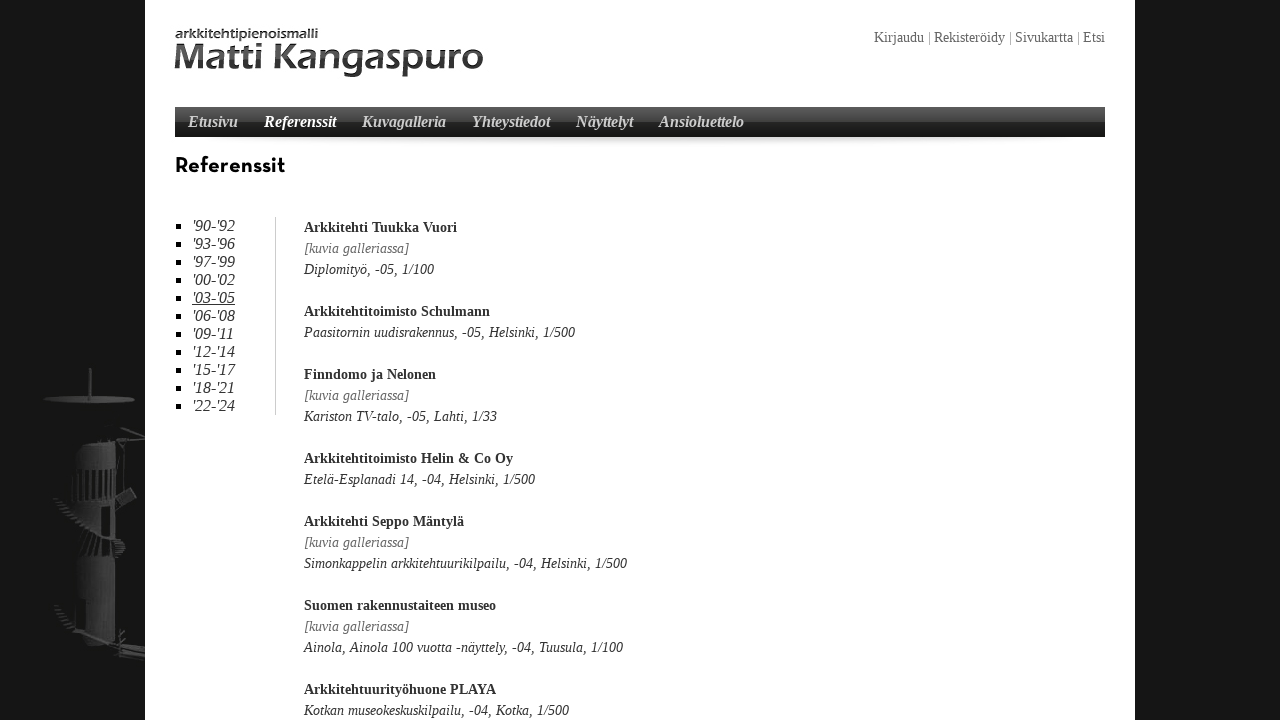

--- FILE ---
content_type: text/html; charset=UTF-8
request_url: https://pienoismalli.fi/fi/referenssit/03-05/?PHPSESSID=dtr596dqt6d2mi1gqtrff5am10
body_size: 18506
content:
<!DOCTYPE html PUBLIC "-//W3C//DTD XHTML 1.0 Transitional//EN" "http://www.w3.org/TR/xhtml1/DTD/xhtml1-transitional.dtd">
<html xmlns="http://www.w3.org/1999/xhtml">
<head>

<meta http-equiv="Content-Type" content="text/html; charset=utf-8" />
<meta http-equiv="keywords" content="" />
<meta http-equiv="description" content="" />
<meta name="generator" content="Innoventum iCMS" />
<base href="https://pienoismalli.fi:443/" />
<title>Arkkitehtipienoismalli - '03-'05</title>
<!-- previous version <script type="text/javascript" src="/icms/scripts/jquery/jquery-1.5.1.min.js"></script> -->

<!--
UPDATE 4.9.2013
<script type="text/javascript" src="/icms/scripts/jquery/jquery-1.8.3.min.js"></script>
-->
<script type="text/javascript" src="/icms/scripts/script.min.js"></script>
<script type="text/javascript" src="/icms/scripts/jquery/jquery-1.7.min.js"></script>
<script type="text/javascript" src="/icms/scripts/jquery/jquery-ui-1.8.20.custom.min.js"></script>
	<!--script type="text/javascript" src="/icms/scripts/tinymce/3.4.6/tiny_mce_src.js"></script-->
	<script type="text/javascript" src="/icms/scripts/tinymce/3.4.6/jquery.tinymce.js"></script><script type="text/javascript" src="/icms/javascript/menu.js"></script>
<script type="text/javascript" src="/icms/jquery.form.js"></script>
<script type="text/javascript" src="/icms/javascript/jquery.scrollable.min.js"></script>
<script type="text/javascript" src="/icms/javascript/jquery.mousewheel.js"></script>
<script type="text/javascript" src="/icms/scripts/jquery/1.2.6/thickbox/thickbox.js"></script>
<script type="text/javascript" src="/icms/scripts/jquery/1.2.6/jquery.cookie.js"></script>
<script type="text/javascript" src="/icms/scripts/jquery/i18n/jquery-ui-i18n.js"></script>
	<!--#jquery noty for notifications -->

<link rel="stylesheet" type="text/css" href="/icms/scripts/jquery/noty/css/jquery.noty.css"/>
<link rel="stylesheet" type="text/css" href="/icms/scripts/jquery/noty/css/noty_theme_default.css"/>
<link rel="stylesheet" type="text/css" href="/icms/scripts/jquery/1.2.6/thickbox/thickbox.css" />
<script type="text/javascript" src="/icms/scripts/jquery/1.3.2/fancybox/jquery.fancybox-1.2.1.js"></script>
<link rel="stylesheet" type="text/css" href="/icms/scripts/jquery/1.3.2/fancybox/jquery.fancybox.css" />
<!--UPDATE 4.9.2013
<script type="text/javascript" src="/icms/scripts/jquery/fancybox/jquery.fancybox.js"></script>
<link rel="stylesheet" type="text/css" href="/icms/scripts/jquery/fancybox/jquery.fancybox.css" />
-->

<link rel="stylesheet" type="text/css" href="/icms/scripts/jquery/1.2.6/simpletree/simpletree.css" />
<link rel="stylesheet" type="text/css" href="/icms/scripts/jquery/css/ui-lightness/jquery-ui-1.8.14.custom.css">
<!--link rel="stylesheet" type="text/css" href="/icms/scripts/jquery-ui/1.10.3/css/ui-lightness/jquery-ui-1.10.3.custom.min.css" /-->
<!-- 9.1.2013 noty added for notifications-->
<script type="text/javascript" src="/icms/scripts/jquery/noty/js/jquery.noty.js"></script>
<link rel="stylesheet" type="text/css" href="/icms/scripts/jquery/noty/css/noty_theme_default.css"/>
<link rel="stylesheet" type="text/css" href="/icms/scripts/jquery/noty/css/jquery.noty.css"/>
<link rel="stylesheet" type="text/css" href="/icms/scripts/jquery/noty/css/noty_theme_default.css"/>
<link rel="stylesheet" type="text/css" href="/icms/editor/filetree.css" />
<link rel="stylesheet" type="text/css" href="/icms/scripts/jquery/1.2.6/structureTree/structureTree.css" />
<link rel="stylesheet" type="text/css" href="/icms/scripts/jquery/1.2.6/datepicker/ui.datepicker.css" />

<!-- jstree styles - have to load here so will work with safari + thickbox -->
<link rel="stylesheet" type="text/css" href="/icms/scripts/jquery/1.3.2/jsTree/source/tree_component.css" />
<link rel="stylesheet" type="text/css" href="/icms/css/icms.css" />

<link rel="stylesheet" type="text/css" href="/css/styles.css?r=120361821" />
					<link rel="stylesheet" type="text/css" href="/css/menu.css?r=1467881835" />
					<link rel="stylesheet" type="text/css" href="/css/news.css?r=1807055972" />
					<script type="text/javascript">
	//<!--
	function iCMSFileArchive(field_name, url, type, win){
	var connector = "/admin/addlink?openTarget=popup&clearlinktype=true&PHPSESSID=dtr596dqt6d2mi1gqtrff5am10";
	var enableAutoTypeSelection = true;
	var cType;
	tinyfck_field = field_name;

	switch (type) {
		case "image":
			cType = "Image";
			connector = "/admin/imageselect?tinymce=true&openTarget=popup&clearlinktype=true&PHPSESSID=dtr596dqt6d2mi1gqtrff5am10";
			break;
		case "flash":
			cType = "Flash";
			 connector = "/admin/addlink?tinymce=true&openTarget=popup&linktype=flash&PHPSESSID=dtr596dqt6d2mi1gqtrff5am10";
			break;
		case 'media':
			cType = "File";
		 	connector = "/admin/addlink?tinymce=true&openTarget=popup&linktype=media&PHPSESSID=dtr596dqt6d2mi1gqtrff5am10";
		break;
		case "file":
			cType = "File";
//			 connector = "/admin/addlink?tinymce=true&openTarget=popup&linktype=file&clearlinktype=true&PHPSESSID=dtr596dqt6d2mi1gqtrff5am10";
			 connector = "/admin/addlink?tinymce=true&openTarget=popup&linktype=file&PHPSESSID=dtr596dqt6d2mi1gqtrff5am10";
			break;
		}
	if (enableAutoTypeSelection && cType) {
		connector += "&linktype=" + cType + "&Type=" + cType;
		}
	//window.open(connector, "Image Chooser", "modal,width=600,height=400");
	tinyMCE.activeEditor.windowManager.open({
		file : connector,
		title : 'File Browser',
		width : 700,  // Your dimensions may differ - toy around with them!
		height : 600,
		resizable : "yes",
		inline : "yes",  // This parameter only has an effect if you use the inlinepopups plugin!
		close_previous : "no"
		}, {
		window : win,
		input : field_name
		});
	return false;
	}
function iCMSImageBank(field_name, url, type, win) {
	}
		var tinydefaultoptions = {
			script_url : '/icms/scripts/tinymce/3.4.6/tiny_mce.js',
			theme : "advanced",
			setup : function(ed) {
				ed.onChange.add(function(ed,l) {
				tinyMCE.triggerSave();
				 //console.debug('Editor contents was modified. Contents: ' + l.content);

				});
				 },
		  mode : "none",
		  language : "fi",
		  theme : 'advanced',
		  file_browser_callback : "iCMSFileArchive",
			image_browser_callback : "iCMSImageBank",
		  theme_advanced_toolbar_location : "top",
		  relative_urls : false,
		  remove_script_host : false,
		  document_base_url : "https://pienoismalli.fi:443/?PHPSESSID=dtr596dqt6d2mi1gqtrff5am10",
		  theme_advanced_toolbar_align : "left",
		  theme_advanced_statusbar_location : "none",
		  theme_advanced_buttons1 : "bold,italic,underline,strikethrough,separator,bullist,numlist,undo,redo,link,unlink",
		  theme_advanced_buttons2 : "",
		  theme_advanced_buttons3 : "",
		  plugins: "autolink,lists,table,advimagescale,paste",
		  paste_auto_cleanup_on_paste : true,
		  advimagescale_append_to_url: true,    
		  advimagescale_url_width_key: 'w',    
		  advimagescale_url_height_key: 'h',
		  advimagescale_loading_callback: function(imgNode) {     
		    // alert(imgNode.src + ' is loading');    
		  	},    
		  advimagescale_loaded_callback: function(imgNode) {       // alert(imgNode.src + ' is loaded');    
		  	},    
		  advimagescale_resize_callback: function(editorInstance, imgNode) {  //      alert('resized to ' + imgNode.width + 'x' + imgNode.height);    
		  	},
		  auto_resize : true,

		  theme_advanced_resizing : false  
	 	};	
	
	var eadminvalue='';
	function initDatepicker(){
		//return false;
  	$('.datepicker').datepicker($.extend({
		showStatus: true,
		showOn: "both",
		firstDay: 1,
		createButton:false,
		hideIfNoPrevNext:true,
		dayStatus:false,
		prevText:'',
		prevStatus:'',
		buttonImageOnly:true,
		dateFormat:'dd.mm.yy',
		yearRange:'1900:2031',
		startDate:'01/01/1900',
		buttonImage: '/icms/images/icons/calendar.png'
		},$.datepicker.regional["fi"]));
	
    }
	$(function(){$("a.fancybox").fancybox({'hideOnContentClick': false});});
	$(window).on('beforeunload',function() 
		{
			$.ajax({url:'/fi/referenssit/03-05/:_pageunload/true?PHPSESSID=dtr596dqt6d2mi1gqtrff5am10', async:false});
		
		});
	//-->
</script>
    <script src="/icms/scripts/icms/scripts.js" type="text/javascript"></script>
	<script type="text/javascript">
	//<!--
	$(document).ready(function(){
					$('.tinymce').tinymce(tinydefaultoptions);
					$.get('/fi/referenssit/03-05/:setstat/true?PHPSESSID=dtr596dqt6d2mi1gqtrff5am10');
		});
	//-->
</script>   
	<script type="text/javascript">



  var _gaq = _gaq || [];

  _gaq.push(['_setAccount', 'UA-28467345-1']);

  _gaq.push(['_trackPageview']);



  (function() {

    var ga = document.createElement('script'); ga.type = 'text/javascript'; ga.async = true;

    ga.src = ('https:' == document.location.protocol ? 'https://ssl' : 'http://www') + '.google-analytics.com/ga.js';

    var s = document.getElementsByTagName('script')[0]; s.parentNode.insertBefore(ga, s);

  })();



</script>
</head>
<body id="body">
	<div id="bodywrapper">
		<table cellpadding="0" align="center" cellspacing="0" width="100%" height="100%">
    		<tr>
      			<td valign="top">
					<table cellpadding="0" cellspacing="0" align="center" width="990" height="100%" style="background: #fff;">
						<tr>
							<td valign="top">
								<div id="frame">
									<div id="header">
										<div id="header_top">
											<table cellpadding="0" cellspacing="0" id="topnav" align="right" style="margin: 30px;">
	<tr>		<td>
			<a class="fancybox" href="/:get_page/login?PHPSESSID=dtr596dqt6d2mi1gqtrff5am10">Kirjaudu</a>  
		</td>
		<td width="10" align="center">|</td>
		<td><a href="/?PHPSESSID=dtr596dqt6d2mi1gqtrff5am10">Rekisteröidy</a>  
		</td>
				<td width="10" align="center">|</td>
		<td><a href="/?PHPSESSID=dtr596dqt6d2mi1gqtrff5am10">Sivukartta</a>  
		</td>
		<td width="10" align="center">|</td>
		<td><a href="/fi/etusivu/sis%C3%A4lt%C3%B6haku/?PHPSESSID=dtr596dqt6d2mi1gqtrff5am10">Etsi</a>
		</td>
		<!--<td width="10" align="center">|</td>
		<td><a href="/?PHPSESSID=dtr596dqt6d2mi1gqtrff5am10">Lähetä palautetta</a>
		</td>-->		
	</tr>
</table> 
										</div>
										<div id="header_bottom">
										  <div id="navigation">
      									<div style="padding: 0px 30px;">
      										<ul id="nav">
 <li><a href="/fi/etusivu/?PHPSESSID=dtr596dqt6d2mi1gqtrff5am10">Etusivu</a>
					</li>
					<li><a href="/fi/referenssit/?PHPSESSID=dtr596dqt6d2mi1gqtrff5am10" class="naviactive">Referenssit</a>
					<ul><li><a href="/fi/referenssit/90-92/?PHPSESSID=dtr596dqt6d2mi1gqtrff5am10">'90-'92</a>
					</li>
					<li><a href="/fi/referenssit/93-96/?PHPSESSID=dtr596dqt6d2mi1gqtrff5am10">'93-'96</a>
					</li>
					<li><a href="/fi/referenssit/97-99/?PHPSESSID=dtr596dqt6d2mi1gqtrff5am10">'97-'99</a>
					</li>
					<li><a href="/fi/referenssit/00-02/?PHPSESSID=dtr596dqt6d2mi1gqtrff5am10">'00-'02</a>
					</li>
					<li><a href="/fi/referenssit/03-05/?PHPSESSID=dtr596dqt6d2mi1gqtrff5am10" class="naviactive">'03-'05</a>
					</li>
					<li><a href="/fi/referenssit/06-08/?PHPSESSID=dtr596dqt6d2mi1gqtrff5am10">'06-'08</a>
					</li>
					<li><a href="/fi/referenssit/09-11/?PHPSESSID=dtr596dqt6d2mi1gqtrff5am10">'09-'11</a>
					</li>
					<li><a href="/fi/referenssit/12-14/?PHPSESSID=dtr596dqt6d2mi1gqtrff5am10">'12-'14</a>
					</li>
					<li><a href="/%2715-%2717?PHPSESSID=dtr596dqt6d2mi1gqtrff5am10">'15-'17</a>
					</li>
					<li><a href="/%2718-%2721?PHPSESSID=dtr596dqt6d2mi1gqtrff5am10">'18-'21</a>
					</li>
					<li><a href="/%2722-%2724?PHPSESSID=dtr596dqt6d2mi1gqtrff5am10">'22-'24</a>
					</li>
					                </ul>
				</li>
					<li><a href="/fi/kuvagalleria/?PHPSESSID=dtr596dqt6d2mi1gqtrff5am10">Kuvagalleria</a>
					</li>
					<li><a href="/fi/yhteystiedot/?PHPSESSID=dtr596dqt6d2mi1gqtrff5am10">Yhteystiedot</a>
					</li>
					<li><a href="/fi/n%C3%A4yttelyt/?PHPSESSID=dtr596dqt6d2mi1gqtrff5am10">Näyttelyt</a>
					</li>
					<li><a href="/fi/ansioluettelo/?PHPSESSID=dtr596dqt6d2mi1gqtrff5am10">Ansioluettelo</a>
					</li>
					</ul>  

      									</div>
      								</div>
										</div>
									</div>
								
								<div id="content">
								  <div style="padding: 0px 30px;">
										<div style="width: 930px; height: 60px; float: left;">
    <h1>Referenssit</h1>    
</div>
<div style="width: 930px; height: auto; float: left;">
    <div style="width: 100px; height: auto; float: left; border-right: 1px solid #ccc;">
        <div class="contentareadiv" style="height:100%;" id="contentarea_1"><ul id="siblinglist">					<li><a href="/fi/referenssit/90-92/?PHPSESSID=dtr596dqt6d2mi1gqtrff5am10">'90-'92</a>
					</li>
					
															<li><a href="/fi/referenssit/93-96/?PHPSESSID=dtr596dqt6d2mi1gqtrff5am10">'93-'96</a>
					</li>
					
															<li><a href="/fi/referenssit/97-99/?PHPSESSID=dtr596dqt6d2mi1gqtrff5am10">'97-'99</a>
					</li>
					
															<li><a href="/fi/referenssit/00-02/?PHPSESSID=dtr596dqt6d2mi1gqtrff5am10">'00-'02</a>
					</li>
					
															<li><a href="/fi/referenssit/03-05/?PHPSESSID=dtr596dqt6d2mi1gqtrff5am10" class="subiactive">'03-'05</a>
					</li>
					
															<li><a href="/fi/referenssit/06-08/?PHPSESSID=dtr596dqt6d2mi1gqtrff5am10">'06-'08</a>
					</li>
					
															<li><a href="/fi/referenssit/09-11/?PHPSESSID=dtr596dqt6d2mi1gqtrff5am10">'09-'11</a>
					</li>
					
															<li><a href="/fi/referenssit/12-14/?PHPSESSID=dtr596dqt6d2mi1gqtrff5am10">'12-'14</a>
					</li>
					
															<li><a href="/%2715-%2717?PHPSESSID=dtr596dqt6d2mi1gqtrff5am10">'15-'17</a>
					</li>
					
															<li><a href="/%2718-%2721?PHPSESSID=dtr596dqt6d2mi1gqtrff5am10">'18-'21</a>
					</li>
					
															<li><a href="/%2722-%2724?PHPSESSID=dtr596dqt6d2mi1gqtrff5am10">'22-'24</a>
					</li>
					
										</ul>
</div>
    </div>
    <div style="width: 28px; height: 30px; float: left; overflow: hidden;"></div>
    <div style="width: 800px; height: auto; float: left;">
        <div class="contentareadiv" style="height:100%;" id="contentarea_2"><p class="reference"><strong>Arkkitehti Tuukka Vuori<br /></strong><a href="http://www.pienoismalli.fi/fi/kuvagalleria/?icmsmode=clear">[kuvia galleriassa]<br /></a><em>Diplomity&ouml;, -05, 1/100</em></p>
<p><strong>Arkkitehtitoimisto Schulmann<br /></strong><em>Paasitornin uudisrakennus, -05, Helsinki, 1/500</em></p>
<p><strong>Finndomo ja Nelonen<br /></strong><a href="http://www.pienoismalli.fi/fi/kuvagalleria/?icmsmode=clear">[kuvia galleriassa]<br /></a><em>Kariston TV-talo, -05, Lahti, 1/33</em></p>
<p><strong>Arkkitehtitoimisto Helin &amp; Co Oy<br /></strong><em>Etel&auml;-Esplanadi 14, -04, Helsinki, 1/500</em></p>
<p><strong>Arkkitehti Seppo M&auml;ntyl&auml;<br /></strong><a href="http://www.pienoismalli.fi/fi/kuvagalleria/?icmsmode=clear">[kuvia galleriassa]<br /></a><em>Simonkappelin arkkitehtuurikilpailu, -04, Helsinki, 1/500</em></p>
<p><strong>Suomen rakennustaiteen museo<br /></strong><a href="http://www.pienoismalli.fi/fi/kuvagalleria/?icmsmode=clear">[kuvia galleriassa]<br /></a><em>Ainola, Ainola 100 vuotta -n&auml;yttely, -04, Tuusula, 1/100</em></p>
<p><strong>Arkkitehtuurity&ouml;huone PLAYA<br /></strong><em>Kotkan museokeskuskilpailu, -04, Kotka, 1/500</em></p>
<p><strong>Arkkitehdit Hakala-Palva-Salminen<br /></strong><em>Kotkan museokeskuskilpailu 3. palkinto, -04, Kotka, 1/500</em></p>
<p><strong>Arkkitehtitoimisto Lahdelma&amp;Mahlam&auml;ki Oy<br /></strong><a href="http://www.pienoismalli.fi/fi/kuvagalleria/?icmsmode=clear">[kuvia galleriassa]<br /></a><em>Joensuun lyseon peruskoulu, -04, Joensuu, 1/500</em></p>
<p><strong>Arkkitehditoimisto NRT<br /></strong><em>Pasilan konepaja-kutsukilpailu 1. palkinto, -04, Helsinki, 1/500<br /></em><em>Katajanokan korttelin kutsukilpailu 1. palkinto, -04, Helsinki, 1/500<br /></em><em>KyAmk-kutsukilpailu, 1. palkinto, Kouvola, -06, pienoismalli 1/500</em></p>
<p><strong>Arkkitehdit Friman-Laaksonen<br /></strong><em>Kauklahden kyl&auml;talo Palttinan suunnittelukilpailu, -04, Espoo, 1/500</em></p>
<p><strong>Arkkitehti Sari Nieminen<br /></strong><em>Kauklahden kyl&auml;talo Palttinan suunnittelukilpailu, -04, Espoo, 1/500</em></p>
<p><strong>Studio Suonto Oy<br /></strong><a href="http://www.pienoismalli.fi/fi/kuvagalleria/?icmsmode=clear">[kuvia galleriassa]<br /></a><em>Kauklahden kyl&auml;talo Palttinan suunnittelukilpailu 3. palkinto, -04, Espoo, 1/500</em></p>
<p><strong>Arkkitehtuuritoimisto Sopanen &amp; Sv&auml;rd Oy<br /></strong><em>Vuoreksen keskustan arkkitehtuurikilpailu 3. palkinto, -04, 1/1000</em></p>
<p><strong>Arkkitehtitoimisto ARRAK Oy<br /></strong><a href="http://www.pienoismalli.fi/fi/kuvagalleria/?icmsmode=clear">[kuvia galleriassa]<br /></a><em>Helsingin pit&auml;j&auml;n kirkon hautausmaan uusi kappeli-kilpailu, Vantaa, -03, 1/500</em></p>
<p><strong>Arkkitehti Kimmo Friman<br /></strong><em>Helsingin pit&auml;j&auml;n kirkon hautausmaan uusi kappeli-kilpailu, Vantaa, -03, 1/500</em></p>
<p><strong>Arkkitehti Esa Laaksonen<br /></strong><em>Helsingin pit&auml;j&auml;n kirkon hautausmaan uusi kappeli-kilpailu, Vantaa, -03, 1/500</em></p>
<p><strong>Arkkitehdit Friman-Laaksonen-Nieminen<br /></strong><a href="http://www.pienoismalli.fi/fi/kuvagalleria/?icmsmode=clear">[kuvia galleriassa]<br /></a><em>Malminkartanon kappeli-kilpailu, -03, Helsinki, 1/500 (puu)<br /></em><em>Siltavuorenpenger - Helsingin yliopisto, -03, Helsinki, 1/200</em></p></div>
    </div>
</div>									</div>
								</div>		
							
									</div>
								</td>
							</tr>
							<tr>
							 <td valign="bottom">
							   <div id="footer">
								<div style="padding: 30px;"> 
									<table cellpadding="0" cellspacing="0" align="center" width="930">
										<tr>
											<td align="left" valign="top">
															
															<h4>Arkkitehtipienoismalli Matti Kangaspuro</h4>
															<p>Agricolankuja 2 C 115, 00530 Helsinki</p>
															<p>GSM + 358 40 559 1110</p>
															<p>e-mail: matti.kangaspuro@pienoismalli.fi</p>
														</td>
														<td align="right" valign="top">
														
															<p>www-toteutus: <a href="http://www.innoventum.fi/" target="_blank" class="footerlink">Innoventum</a></p>
														</td>
													</tr>
												</table>	
											</div>
										</div>
							 </td>
							</tr>
						</table>
					</td>
				</tr>
			</table>
		<div style="clear:both;"></div>
	</div>
</body>
</html>


--- FILE ---
content_type: text/css
request_url: https://pienoismalli.fi/css/styles.css?r=120361821
body_size: 4213
content:
@font-face
{
    font-family: neutra_bold;
    src: url(../fonts/NeutraTextTF-Bold.eot);
    src: local(neutra_bold), url(../fonts/NeutraTextTF-Bold.otf) format('opentype');
}
@font-face
{
    font-family: neutra_demi;
    src: url(../fonts/NeutraTextTF-Demi.eot);
    src: local(neutra_bold), url(../fonts/NeutraTextTF-Demi.otf) format('opentype');
}
html, body
  {
  width: 100%;
  height: 100%;
  padding: 0;
  margin: 0;
  }
  
body#body
  {
	/* body element has id #body*/
	background: url(../images/layout/bg.jpg);
	font-family: Trebuchet MS;
  }
div#bodywrapper
  {
  position: fixed;
  width: 100%;
  height: 100%;
  background: url(../images/layout/bg_img1.jpg) left bottom no-repeat;
  overflow: auto;
  }
  
#frame
  {
  width: 990px;
  height: 100%;
  float: left;
  background: #fff;
  }
 #header
  {
  width: 990px;
  height: 157px;
  float: left;
  background: url(../images/layout/header.jpg) no-repeat;
  }
    #header_top
      {
      width: 990px;
      height: 107px;
      float: left;
      }
    #header_bottom
      {
      width: 990px;
      height: 50px;
      float: left;
      }
      #navigation
        {
        width: 990px;
        height: 30px;
        float: left;
        }  

#content
  {
	/*div wrapping content area where template is called */
	width: 990px;
	height: auto;
	float: left;
  }
#footer
  {
  width: 990px;
  height: auto;
  float: left;
  background: url(../images/layout/footer_line.jpg) no-repeat center top;
  }
#eAdminContent{
	/* first div inside body in administration mode. */
	}

#topdiv{
	/* header area including #logo and #menuwrapper*/
	}
#logo{
	/* logo in header div */
	}

#menuwrapper{
	/* menu (customcontent #menu#) located inside this div, inside #topdiv with #logo */
	}

  #footer h4
    {
    padding: 0;
    margin: 0;
    }
  #footer p
    {
    padding: 0;
    margin: 0;
    }
  div#fiilis
    {
    width: 930px;
    height: 340px;
    float: left;
    }
  div.showcaseimage
    {
    width: 620px !important;
    }
  div.showcasetext
    {
    width: 310px !important;
    }
  div.showcasetext div
    {
    margin: 0px !important;
    }
  div.showcasetext h2
    {
    padding: 0px 0px 0px 30px;
    margin: 0;
    font-size: 22px;
    font-family: neutra_bold;
    }
  div.showcasetext p
    {
    padding: 0px 0px 0px 30px;
    margin: 0;
    font-size: 14px;
    font-family: Trebuchet MS;
    line-height: 21px;
    color: #333;
    }
    
    
  h1
    {
    padding: 0px 0px 0px 0px;
    margin: 0;
    font-size: 22px;
    font-family: neutra_bold;
    }
  p
    {
    color: #333;
    font-family: Trebuchet MS;
    line-height: 21px;
    font-size: 14px;
    padding: 0px 0px 21px 0px;
    margin: 0;
    } 
  h4.newsitem_date
    {
    padding: 0;
    margin: 0;
    font-size: 10px;
    color: #333;
    font-style: italic;
    font-weight: normal;
    }  
    
  h3.newsitem_subject, h3.newsitem_subject a
    {
    padding: 0;
    margin: 0;
    font-size: 14px;
    color: #333;
    text-decoration: underline;
    font-weight: normal;
    }
  div.newsitem_container
    {
    padding-bottom: 30px;
    }
  ul#subpagelist, ul#siblinglist
    {
    list-style-type: square;
    float: left;
    padding: 0px 0px 0px 17px;
    margin: 0;
    }
  ul#subpagelist li a, ul#siblinglist li a
    {
    color: #333;
    font-style: italic;
    text-decoration: none;
    }
  ul#subpagelist li a:hover, ul#siblinglist li a:hover
    {
    text-decoration: underline;
    }
  a.subiactive
    {
    text-decoration: underline !important;
    }
#topnav
	{
	color: #999;
	font-size: 14px;
	font-family: Trebuchet MS;
	}
#topnav a
	{
	color: #666;
	text-decoration: none;
	}
#topnav a:hover
	{
	color: #333;
	text-decoration: underline;
	}
div#loginrequired a
	{
	color: #666;
	font-style: italic;
	text-decoration: none;
	font-size: 14px;
	}
div#loginrequired a:hover
	{
	color: #333;
	font-style: italic;
	text-decoration: underline;
	}
div#content a
	{
	color: #666;
	font-style: italic;
	text-decoration: none;
	}
div#content a:hover
	{
	color: #333;
	font-style: italic;
	text-decoration: underline;
	}
a.footerlink
	{
	color: #333;
	text-decoration: none;
	}
a.footerlink:hover
	{
	color: #666;
	text-decoration: none;
	}

--- FILE ---
content_type: application/javascript
request_url: https://pienoismalli.fi/icms/javascript/jquery.scrollable.min.js
body_size: 4568
content:
/**
 * jquery.scrollable 0.11. Making HTML elements scroll.
 * 
 * http://flowplayer.org/tools/scrollable.html
 *
 * Copyright (c) 2008 Tero Piirainen (tero@flowplayer.org)
 *
 * Released under the MIT License:
 * http://www.opensource.org/licenses/mit-license.php
 * 
 * >> Basically you can do anything you want but leave this header as is <<
 *
 * Since  : 0.01 - 03/01/2008
 * Version: 0.11 - 05/20/2008
 */
(function($){$.fn.extend({scrollable:function(arg1,arg2,arg3){return this.each(function(){if(typeof arg1=="string"){var el=$.data(this,"scrollable");el[arg1].apply(el,[arg2,arg3]);}else{new $.scrollable(this,arg1,arg2);}});}});$.scrollable=function(el,opts){$.data(el,"scrollable",this);this.init(el,opts);};$.extend($.scrollable.prototype,{init:function(el,config){var self=this;var opts={size:5,horizontal:false,activeClass:'active',speed:300,onSeek:null,items:'.items',prev:'.prev',next:'.next',navi:'.navi',naviItem:'span'};this.opts=$.extend(opts,config);var root=this.root=$(el);var itemRoot=$(opts.items,root);if(!itemRoot.length)itemRoot=root;itemRoot.css({position:'relative',overflow:'hidden',visibility:'visible'});itemRoot.children().wrapAll('<div class="__scrollable" style="position:absolute"/>');this.wrap=itemRoot.children(":first");this.wrap.css(opts.horizontal?"width":"height","200000em").after('<br clear="all"/>');this.items=this.wrap.children();this.index=0;if(opts.horizontal){itemRoot.width(opts.size*(this.items.eq(1).offset().left-this.items.eq(0).offset().left)-2);}else{itemRoot.height(opts.size*(this.items.eq(1).offset().top-this.items.eq(0).offset().top)-2);}
if($.isFunction($.fn.mousewheel)){root.bind("mousewheel.scrollable",function(event,delta){self.move(-delta,50);return false;});}
$(window).bind("keypress.scrollable",function(evt){if($(evt.target).parents(".__scrollable").length){if(opts.horizontal&&(evt.keyCode==37||evt.keyCode==39)){self.move(evt.keyCode==37?-1:1);return false;}
if(!opts.horizontal&&(evt.keyCode==38||evt.keyCode==40)){self.move(evt.keyCode==38?-1:1);return false;}}
return true;});this.items.each(function(index,arg){$(this).bind("click.scrollable",function(){self.click(index);});});this.activeIndex=0;$(opts.prev,root).click(function(){self.prev()});$(opts.next,root).click(function(){self.next()});$(opts.navi,root).each(function(){var navi=$(this);var status=self.getStatus();if(navi.is(":empty")){for(var i=0;i<status.pages;i++){var item=$("<"+opts.naviItem+"/>").attr("page",i).click(function(){var el=$(this);el.parent().children().removeClass(opts.activeClass);el.addClass(opts.activeClass);self.setPage(el.attr("page"));});if(i==0)item.addClass(opts.activeClass);navi.append(item);}}else{navi.children().each(function(i){var item=$(this);item.attr("page",i);if(i==0)item.addClass(opts.activeClass);item.click(function(){item.parent().children().removeClass(opts.activeClass);item.addClass(opts.activeClass);self.setPage(item.attr("page"));});});}});},click:function(index){var item=this.items.eq(index);var klass=this.opts.activeClass;if(!item.hasClass(klass)&&(index>=0||index<this.items.size())){var prev=this.items.eq(this.activeIndex).removeClass(klass);item.addClass(klass);this.seekTo(index-Math.floor(this.opts.size/2));this.activeIndex=index;}},getStatus:function(){var len=this.items.size();var s={length:len,index:this.index,size:this.opts.size,pages:Math.round(len/this.opts.size),page:Math.round(this.index/this.opts.size)};return s;},seekTo:function(index,time){if(index<0)index=0;index=Math.min(index,this.items.length-this.opts.size);var item=this.items.eq(index);if(item.size()==0)return false;this.index=index;if(this.opts.horizontal){var left=this.wrap.offset().left-item.offset().left;this.wrap.animate({left:left},time||this.opts.speed);}else{var top=this.wrap.offset().top-item.offset().top;this.wrap.animate({top:top},time||this.opts.speed);}
if($.isFunction(this.opts.onSeek)){this.opts.onSeek.call(this.getStatus());}
var navi=$(this.opts.navi,this.root);if(navi.length){var klass=this.opts.activeClass;var page=Math.round(index/this.opts.size);navi.children().removeClass(klass).eq(page).addClass(klass);}
return true;},move:function(offset,time){this.seekTo(this.index+offset,time);},next:function(time){this.move(1,time);},prev:function(time){this.move(-1,time);},movePage:function(offset,time){this.move(this.opts.size*offset,time);},setPage:function(index,time){this.seekTo(this.opts.size*index,time);},begin:function(time){this.seekTo(0,time);},end:function(time){this.seekTo(this.items.size()-this.opts.size,time);}});})(jQuery);


--- FILE ---
content_type: application/javascript
request_url: https://pienoismalli.fi/icms/javascript/menu.js
body_size: 2149
content:
function mainmenu(){
$(" #nav ul ").css({display: "none"}); // Opera Fix
var isTouch = ('ontouchstart' in window) ||  window.DocumentTouch && document instanceof DocumentTouch;
var visiblemenu = null;
var linkclicked = false;
if(isTouch)
{
	
	 $("#nav li a").click(function(){
		linkclicked = $(this)[0];
		 
		
		 if($(this)[0] == visiblemenu) {
			
			 return true;
		 }
		 else
		 {
		 	visiblemenu = $(this)[0]; 
			$(this).parent().find('ul:first').css({visibility: "visible"}).show();
			var submenuitems = $(this).parent().find('ul');
			if(submenuitems.size()>0)
				{
				isfirst = true;
				return false;
				}
			//else return true;
		 }

		 });
		 $('#nav').focus();
		 
}
$(" #nav li").hover(function(){
		if(isTouch) 
		if($(this).find('a:first')[0]!=linkclicked){
			linkclicked = $(this).find('a:first')[0];
			$(this).find('a:first').click();
			}
		$(this).find('ul:first').css({visibility: "visible"}).show();
		
		},function(){
		//	if(isTouch) alert('hiding menu'+$(this)[0]);
		$(this).find('ul:first').css({visibility: "hidden"});
		});
}

function editoroptionsmenu(){
$(" #editorOptionsMenu ul, #moduleMenu ul ").css({display: "none"}); // Opera Fix
$(" #editorOptionsMenu li").hover(function(){
		$(this).find('ul:first').css({visibility: "visible",display: "none"}).show();
		$('#adminmodulesdropdown').css('width',$('#adminmodulesdropdown li').width());
		if($('#adminmodulesdropdown').height() > $(window).height())
		{
			var menumultiplier = Math.ceil($('#adminmodulesdropdown').height() / $(window).height());
			console.log('dividing menu into '+menumultiplier+' columns');
			$('#adminmodulesdropdown').css('width',menumultiplier*$('#adminmodulesdropdown li').width());
			$('#adminmodulesdropdown li').css('float','left');
		}	
		
		},function(){
		$(this).find('ul:first').css({visibility: "hidden"});
		});
$(" #moduleMenu li").hover(function(){
		$(this).find('ul:first').css({visibility: "visible",display: "none"}).show();
		
		},function(){
		$(this).find('ul:first').css({visibility: "hidden"});
		});
}
 
 
 $(document).ready(function(){	

				
	mainmenu();
	editoroptionsmenu();
	$('#sidebar').show();
});